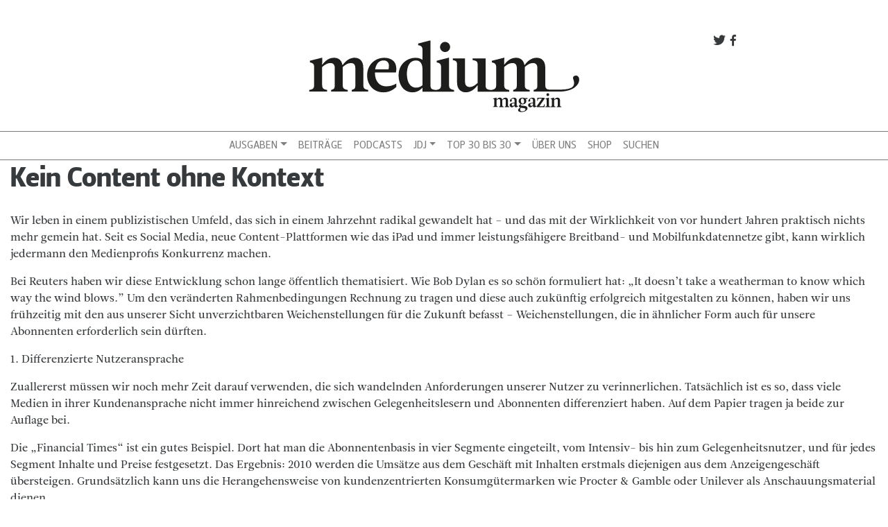

--- FILE ---
content_type: text/html; charset=UTF-8
request_url: https://www.mediummagazin.de/archiv/2010-2/ausgabe-12-2010/kein-content-ohne-kontext/
body_size: 13437
content:
<!DOCTYPE html>
<html lang="de">
<head>
<meta charset="UTF-8">
<meta name="viewport" content="width=device-width, initial-scale=1, shrink-to-fit=no">
<meta http-equiv="x-ua-compatible" content="ie=edge">
<link rel="profile" href="http://gmpg.org/xfn/11">
<link rel="pingback" href="https://www.mediummagazin.de/xmlrpc.php">

	<script type="text/javascript">
		/* Google Analytics Opt-Out by WP-Buddy | https://wp-buddy.com/products/plugins/google-analytics-opt-out */
						var gaoop_property = 'UA-4852047-10';
		var gaoop_disable_strs = ['ga-disable-' + gaoop_property];
				for (var index = 0; index < disableStrs.length; index++) {
			if (document.cookie.indexOf(disableStrs[index] + '=true') > -1) {
				window[disableStrs[index]] = true; // for Monster Insights
			}
		}

		function gaoop_analytics_optout() {
			for (var index = 0; index < disableStrs.length; index++) {
				document.cookie = disableStrs[index] + '=true; expires=Thu, 31 Dec 2099 23:59:59 UTC; SameSite=Strict; path=/';
				window[disableStrs[index]] = true; // for Monster Insights
			}
			alert('Vielen Dank. Wir haben ein Cookie gesetzt damit Google Analytics bei Deinem nächsten Besuch keine Daten mehr sammeln kann.');		}
			</script>
	<meta name='robots' content='index, follow, max-image-preview:large, max-snippet:-1, max-video-preview:-1' />

<!-- Google Tag Manager for WordPress by gtm4wp.com -->
<script data-cfasync="false" data-pagespeed-no-defer>
	var gtm4wp_datalayer_name = "dataLayer";
	var dataLayer = dataLayer || [];
</script>
<!-- End Google Tag Manager for WordPress by gtm4wp.com -->
	<!-- This site is optimized with the Yoast SEO plugin v21.5 - https://yoast.com/wordpress/plugins/seo/ -->
	<title>Kein Content ohne Kontext - medium magazin</title>
	<link rel="canonical" href="https://www.mediummagazin.de/archiv/2010-2/ausgabe-12-2010/kein-content-ohne-kontext/" />
	<meta property="og:locale" content="de_DE" />
	<meta property="og:type" content="article" />
	<meta property="og:title" content="Kein Content ohne Kontext - medium magazin" />
	<meta property="og:description" content="Was können Nachrichtenagenturen tun, um relevant zu bleiben? Drei Kernforderungen von Reuters-Chef Chris Ahearn." />
	<meta property="og:url" content="https://www.mediummagazin.de/archiv/2010-2/ausgabe-12-2010/kein-content-ohne-kontext/" />
	<meta property="og:site_name" content="medium magazin" />
	<meta property="article:publisher" content="https://www.facebook.com/mediummagazin/" />
	<meta property="og:image" content="https://www.mediummagazin.de/wp-content/uploads/mm_avatar_quadratisch_202201.jpg" />
	<meta property="og:image:width" content="960" />
	<meta property="og:image:height" content="960" />
	<meta property="og:image:type" content="image/jpeg" />
	<meta name="twitter:card" content="summary_large_image" />
	<meta name="twitter:site" content="@mediummagazin" />
	<meta name="twitter:label1" content="Geschätzte Lesezeit" />
	<meta name="twitter:data1" content="4 Minuten" />
	<script type="application/ld+json" class="yoast-schema-graph">{"@context":"https://schema.org","@graph":[{"@type":"WebPage","@id":"https://www.mediummagazin.de/archiv/2010-2/ausgabe-12-2010/kein-content-ohne-kontext/","url":"https://www.mediummagazin.de/archiv/2010-2/ausgabe-12-2010/kein-content-ohne-kontext/","name":"Kein Content ohne Kontext - medium magazin","isPartOf":{"@id":"https://www.mediummagazin.de/#website"},"datePublished":"2010-12-03T00:00:00+00:00","dateModified":"2010-12-03T00:00:00+00:00","breadcrumb":{"@id":"https://www.mediummagazin.de/archiv/2010-2/ausgabe-12-2010/kein-content-ohne-kontext/#breadcrumb"},"inLanguage":"de","potentialAction":[{"@type":"ReadAction","target":["https://www.mediummagazin.de/archiv/2010-2/ausgabe-12-2010/kein-content-ohne-kontext/"]}]},{"@type":"BreadcrumbList","@id":"https://www.mediummagazin.de/archiv/2010-2/ausgabe-12-2010/kein-content-ohne-kontext/#breadcrumb","itemListElement":[{"@type":"ListItem","position":1,"name":"Startseite","item":"https://www.mediummagazin.de/"},{"@type":"ListItem","position":2,"name":"Archiv","item":"https://www.mediummagazin.de/archiv/"},{"@type":"ListItem","position":3,"name":"2010","item":"https://www.mediummagazin.de/archiv/2010-2/"},{"@type":"ListItem","position":4,"name":"Ausgabe 12/2010","item":"https://www.mediummagazin.de/archiv/2010-2/ausgabe-12-2010/"},{"@type":"ListItem","position":5,"name":"Kein Content ohne Kontext"}]},{"@type":"WebSite","@id":"https://www.mediummagazin.de/#website","url":"https://www.mediummagazin.de/","name":"medium magazin","description":"für journalistinnen und journalisten","potentialAction":[{"@type":"SearchAction","target":{"@type":"EntryPoint","urlTemplate":"https://www.mediummagazin.de/?s={search_term_string}"},"query-input":"required name=search_term_string"}],"inLanguage":"de"}]}</script>
	<!-- / Yoast SEO plugin. -->


<link rel="alternate" type="application/rss+xml" title="medium magazin &raquo; Feed" href="https://www.mediummagazin.de/feed/" />
<script type="text/javascript">
window._wpemojiSettings = {"baseUrl":"https:\/\/s.w.org\/images\/core\/emoji\/14.0.0\/72x72\/","ext":".png","svgUrl":"https:\/\/s.w.org\/images\/core\/emoji\/14.0.0\/svg\/","svgExt":".svg","source":{"concatemoji":"https:\/\/www.mediummagazin.de\/wp-includes\/js\/wp-emoji-release.min.js?ver=6.2.8"}};
/*! This file is auto-generated */
!function(e,a,t){var n,r,o,i=a.createElement("canvas"),p=i.getContext&&i.getContext("2d");function s(e,t){p.clearRect(0,0,i.width,i.height),p.fillText(e,0,0);e=i.toDataURL();return p.clearRect(0,0,i.width,i.height),p.fillText(t,0,0),e===i.toDataURL()}function c(e){var t=a.createElement("script");t.src=e,t.defer=t.type="text/javascript",a.getElementsByTagName("head")[0].appendChild(t)}for(o=Array("flag","emoji"),t.supports={everything:!0,everythingExceptFlag:!0},r=0;r<o.length;r++)t.supports[o[r]]=function(e){if(p&&p.fillText)switch(p.textBaseline="top",p.font="600 32px Arial",e){case"flag":return s("\ud83c\udff3\ufe0f\u200d\u26a7\ufe0f","\ud83c\udff3\ufe0f\u200b\u26a7\ufe0f")?!1:!s("\ud83c\uddfa\ud83c\uddf3","\ud83c\uddfa\u200b\ud83c\uddf3")&&!s("\ud83c\udff4\udb40\udc67\udb40\udc62\udb40\udc65\udb40\udc6e\udb40\udc67\udb40\udc7f","\ud83c\udff4\u200b\udb40\udc67\u200b\udb40\udc62\u200b\udb40\udc65\u200b\udb40\udc6e\u200b\udb40\udc67\u200b\udb40\udc7f");case"emoji":return!s("\ud83e\udef1\ud83c\udffb\u200d\ud83e\udef2\ud83c\udfff","\ud83e\udef1\ud83c\udffb\u200b\ud83e\udef2\ud83c\udfff")}return!1}(o[r]),t.supports.everything=t.supports.everything&&t.supports[o[r]],"flag"!==o[r]&&(t.supports.everythingExceptFlag=t.supports.everythingExceptFlag&&t.supports[o[r]]);t.supports.everythingExceptFlag=t.supports.everythingExceptFlag&&!t.supports.flag,t.DOMReady=!1,t.readyCallback=function(){t.DOMReady=!0},t.supports.everything||(n=function(){t.readyCallback()},a.addEventListener?(a.addEventListener("DOMContentLoaded",n,!1),e.addEventListener("load",n,!1)):(e.attachEvent("onload",n),a.attachEvent("onreadystatechange",function(){"complete"===a.readyState&&t.readyCallback()})),(e=t.source||{}).concatemoji?c(e.concatemoji):e.wpemoji&&e.twemoji&&(c(e.twemoji),c(e.wpemoji)))}(window,document,window._wpemojiSettings);
</script>
<style type="text/css">
img.wp-smiley,
img.emoji {
	display: inline !important;
	border: none !important;
	box-shadow: none !important;
	height: 1em !important;
	width: 1em !important;
	margin: 0 0.07em !important;
	vertical-align: -0.1em !important;
	background: none !important;
	padding: 0 !important;
}
</style>
	<link rel='stylesheet' id='wp-block-library-css' href='https://www.mediummagazin.de/wp-includes/css/dist/block-library/style.min.css?ver=6.2.8' type='text/css' media='all' />
<link rel='stylesheet' id='wp-components-css' href='https://www.mediummagazin.de/wp-includes/css/dist/components/style.min.css?ver=6.2.8' type='text/css' media='all' />
<link rel='stylesheet' id='wp-block-editor-css' href='https://www.mediummagazin.de/wp-includes/css/dist/block-editor/style.min.css?ver=6.2.8' type='text/css' media='all' />
<link rel='stylesheet' id='wp-nux-css' href='https://www.mediummagazin.de/wp-includes/css/dist/nux/style.min.css?ver=6.2.8' type='text/css' media='all' />
<link rel='stylesheet' id='wp-reusable-blocks-css' href='https://www.mediummagazin.de/wp-includes/css/dist/reusable-blocks/style.min.css?ver=6.2.8' type='text/css' media='all' />
<link rel='stylesheet' id='wp-editor-css' href='https://www.mediummagazin.de/wp-includes/css/dist/editor/style.min.css?ver=6.2.8' type='text/css' media='all' />
<link rel='stylesheet' id='mm_blocks-style-css-css' href='https://www.mediummagazin.de/wp-content/plugins/mm-blocks/dist/blocks.style.build.css?ver=6.2.8' type='text/css' media='all' />
<link rel='stylesheet' id='classic-theme-styles-css' href='https://www.mediummagazin.de/wp-includes/css/classic-themes.min.css?ver=6.2.8' type='text/css' media='all' />
<style id='global-styles-inline-css' type='text/css'>
body{--wp--preset--color--black: #000000;--wp--preset--color--cyan-bluish-gray: #abb8c3;--wp--preset--color--white: #ffffff;--wp--preset--color--pale-pink: #f78da7;--wp--preset--color--vivid-red: #cf2e2e;--wp--preset--color--luminous-vivid-orange: #ff6900;--wp--preset--color--luminous-vivid-amber: #fcb900;--wp--preset--color--light-green-cyan: #7bdcb5;--wp--preset--color--vivid-green-cyan: #00d084;--wp--preset--color--pale-cyan-blue: #8ed1fc;--wp--preset--color--vivid-cyan-blue: #0693e3;--wp--preset--color--vivid-purple: #9b51e0;--wp--preset--gradient--vivid-cyan-blue-to-vivid-purple: linear-gradient(135deg,rgba(6,147,227,1) 0%,rgb(155,81,224) 100%);--wp--preset--gradient--light-green-cyan-to-vivid-green-cyan: linear-gradient(135deg,rgb(122,220,180) 0%,rgb(0,208,130) 100%);--wp--preset--gradient--luminous-vivid-amber-to-luminous-vivid-orange: linear-gradient(135deg,rgba(252,185,0,1) 0%,rgba(255,105,0,1) 100%);--wp--preset--gradient--luminous-vivid-orange-to-vivid-red: linear-gradient(135deg,rgba(255,105,0,1) 0%,rgb(207,46,46) 100%);--wp--preset--gradient--very-light-gray-to-cyan-bluish-gray: linear-gradient(135deg,rgb(238,238,238) 0%,rgb(169,184,195) 100%);--wp--preset--gradient--cool-to-warm-spectrum: linear-gradient(135deg,rgb(74,234,220) 0%,rgb(151,120,209) 20%,rgb(207,42,186) 40%,rgb(238,44,130) 60%,rgb(251,105,98) 80%,rgb(254,248,76) 100%);--wp--preset--gradient--blush-light-purple: linear-gradient(135deg,rgb(255,206,236) 0%,rgb(152,150,240) 100%);--wp--preset--gradient--blush-bordeaux: linear-gradient(135deg,rgb(254,205,165) 0%,rgb(254,45,45) 50%,rgb(107,0,62) 100%);--wp--preset--gradient--luminous-dusk: linear-gradient(135deg,rgb(255,203,112) 0%,rgb(199,81,192) 50%,rgb(65,88,208) 100%);--wp--preset--gradient--pale-ocean: linear-gradient(135deg,rgb(255,245,203) 0%,rgb(182,227,212) 50%,rgb(51,167,181) 100%);--wp--preset--gradient--electric-grass: linear-gradient(135deg,rgb(202,248,128) 0%,rgb(113,206,126) 100%);--wp--preset--gradient--midnight: linear-gradient(135deg,rgb(2,3,129) 0%,rgb(40,116,252) 100%);--wp--preset--duotone--dark-grayscale: url('#wp-duotone-dark-grayscale');--wp--preset--duotone--grayscale: url('#wp-duotone-grayscale');--wp--preset--duotone--purple-yellow: url('#wp-duotone-purple-yellow');--wp--preset--duotone--blue-red: url('#wp-duotone-blue-red');--wp--preset--duotone--midnight: url('#wp-duotone-midnight');--wp--preset--duotone--magenta-yellow: url('#wp-duotone-magenta-yellow');--wp--preset--duotone--purple-green: url('#wp-duotone-purple-green');--wp--preset--duotone--blue-orange: url('#wp-duotone-blue-orange');--wp--preset--font-size--small: 13px;--wp--preset--font-size--medium: 20px;--wp--preset--font-size--large: 36px;--wp--preset--font-size--x-large: 42px;--wp--preset--spacing--20: 0.44rem;--wp--preset--spacing--30: 0.67rem;--wp--preset--spacing--40: 1rem;--wp--preset--spacing--50: 1.5rem;--wp--preset--spacing--60: 2.25rem;--wp--preset--spacing--70: 3.38rem;--wp--preset--spacing--80: 5.06rem;--wp--preset--shadow--natural: 6px 6px 9px rgba(0, 0, 0, 0.2);--wp--preset--shadow--deep: 12px 12px 50px rgba(0, 0, 0, 0.4);--wp--preset--shadow--sharp: 6px 6px 0px rgba(0, 0, 0, 0.2);--wp--preset--shadow--outlined: 6px 6px 0px -3px rgba(255, 255, 255, 1), 6px 6px rgba(0, 0, 0, 1);--wp--preset--shadow--crisp: 6px 6px 0px rgba(0, 0, 0, 1);}:where(.is-layout-flex){gap: 0.5em;}body .is-layout-flow > .alignleft{float: left;margin-inline-start: 0;margin-inline-end: 2em;}body .is-layout-flow > .alignright{float: right;margin-inline-start: 2em;margin-inline-end: 0;}body .is-layout-flow > .aligncenter{margin-left: auto !important;margin-right: auto !important;}body .is-layout-constrained > .alignleft{float: left;margin-inline-start: 0;margin-inline-end: 2em;}body .is-layout-constrained > .alignright{float: right;margin-inline-start: 2em;margin-inline-end: 0;}body .is-layout-constrained > .aligncenter{margin-left: auto !important;margin-right: auto !important;}body .is-layout-constrained > :where(:not(.alignleft):not(.alignright):not(.alignfull)){max-width: var(--wp--style--global--content-size);margin-left: auto !important;margin-right: auto !important;}body .is-layout-constrained > .alignwide{max-width: var(--wp--style--global--wide-size);}body .is-layout-flex{display: flex;}body .is-layout-flex{flex-wrap: wrap;align-items: center;}body .is-layout-flex > *{margin: 0;}:where(.wp-block-columns.is-layout-flex){gap: 2em;}.has-black-color{color: var(--wp--preset--color--black) !important;}.has-cyan-bluish-gray-color{color: var(--wp--preset--color--cyan-bluish-gray) !important;}.has-white-color{color: var(--wp--preset--color--white) !important;}.has-pale-pink-color{color: var(--wp--preset--color--pale-pink) !important;}.has-vivid-red-color{color: var(--wp--preset--color--vivid-red) !important;}.has-luminous-vivid-orange-color{color: var(--wp--preset--color--luminous-vivid-orange) !important;}.has-luminous-vivid-amber-color{color: var(--wp--preset--color--luminous-vivid-amber) !important;}.has-light-green-cyan-color{color: var(--wp--preset--color--light-green-cyan) !important;}.has-vivid-green-cyan-color{color: var(--wp--preset--color--vivid-green-cyan) !important;}.has-pale-cyan-blue-color{color: var(--wp--preset--color--pale-cyan-blue) !important;}.has-vivid-cyan-blue-color{color: var(--wp--preset--color--vivid-cyan-blue) !important;}.has-vivid-purple-color{color: var(--wp--preset--color--vivid-purple) !important;}.has-black-background-color{background-color: var(--wp--preset--color--black) !important;}.has-cyan-bluish-gray-background-color{background-color: var(--wp--preset--color--cyan-bluish-gray) !important;}.has-white-background-color{background-color: var(--wp--preset--color--white) !important;}.has-pale-pink-background-color{background-color: var(--wp--preset--color--pale-pink) !important;}.has-vivid-red-background-color{background-color: var(--wp--preset--color--vivid-red) !important;}.has-luminous-vivid-orange-background-color{background-color: var(--wp--preset--color--luminous-vivid-orange) !important;}.has-luminous-vivid-amber-background-color{background-color: var(--wp--preset--color--luminous-vivid-amber) !important;}.has-light-green-cyan-background-color{background-color: var(--wp--preset--color--light-green-cyan) !important;}.has-vivid-green-cyan-background-color{background-color: var(--wp--preset--color--vivid-green-cyan) !important;}.has-pale-cyan-blue-background-color{background-color: var(--wp--preset--color--pale-cyan-blue) !important;}.has-vivid-cyan-blue-background-color{background-color: var(--wp--preset--color--vivid-cyan-blue) !important;}.has-vivid-purple-background-color{background-color: var(--wp--preset--color--vivid-purple) !important;}.has-black-border-color{border-color: var(--wp--preset--color--black) !important;}.has-cyan-bluish-gray-border-color{border-color: var(--wp--preset--color--cyan-bluish-gray) !important;}.has-white-border-color{border-color: var(--wp--preset--color--white) !important;}.has-pale-pink-border-color{border-color: var(--wp--preset--color--pale-pink) !important;}.has-vivid-red-border-color{border-color: var(--wp--preset--color--vivid-red) !important;}.has-luminous-vivid-orange-border-color{border-color: var(--wp--preset--color--luminous-vivid-orange) !important;}.has-luminous-vivid-amber-border-color{border-color: var(--wp--preset--color--luminous-vivid-amber) !important;}.has-light-green-cyan-border-color{border-color: var(--wp--preset--color--light-green-cyan) !important;}.has-vivid-green-cyan-border-color{border-color: var(--wp--preset--color--vivid-green-cyan) !important;}.has-pale-cyan-blue-border-color{border-color: var(--wp--preset--color--pale-cyan-blue) !important;}.has-vivid-cyan-blue-border-color{border-color: var(--wp--preset--color--vivid-cyan-blue) !important;}.has-vivid-purple-border-color{border-color: var(--wp--preset--color--vivid-purple) !important;}.has-vivid-cyan-blue-to-vivid-purple-gradient-background{background: var(--wp--preset--gradient--vivid-cyan-blue-to-vivid-purple) !important;}.has-light-green-cyan-to-vivid-green-cyan-gradient-background{background: var(--wp--preset--gradient--light-green-cyan-to-vivid-green-cyan) !important;}.has-luminous-vivid-amber-to-luminous-vivid-orange-gradient-background{background: var(--wp--preset--gradient--luminous-vivid-amber-to-luminous-vivid-orange) !important;}.has-luminous-vivid-orange-to-vivid-red-gradient-background{background: var(--wp--preset--gradient--luminous-vivid-orange-to-vivid-red) !important;}.has-very-light-gray-to-cyan-bluish-gray-gradient-background{background: var(--wp--preset--gradient--very-light-gray-to-cyan-bluish-gray) !important;}.has-cool-to-warm-spectrum-gradient-background{background: var(--wp--preset--gradient--cool-to-warm-spectrum) !important;}.has-blush-light-purple-gradient-background{background: var(--wp--preset--gradient--blush-light-purple) !important;}.has-blush-bordeaux-gradient-background{background: var(--wp--preset--gradient--blush-bordeaux) !important;}.has-luminous-dusk-gradient-background{background: var(--wp--preset--gradient--luminous-dusk) !important;}.has-pale-ocean-gradient-background{background: var(--wp--preset--gradient--pale-ocean) !important;}.has-electric-grass-gradient-background{background: var(--wp--preset--gradient--electric-grass) !important;}.has-midnight-gradient-background{background: var(--wp--preset--gradient--midnight) !important;}.has-small-font-size{font-size: var(--wp--preset--font-size--small) !important;}.has-medium-font-size{font-size: var(--wp--preset--font-size--medium) !important;}.has-large-font-size{font-size: var(--wp--preset--font-size--large) !important;}.has-x-large-font-size{font-size: var(--wp--preset--font-size--x-large) !important;}
.wp-block-navigation a:where(:not(.wp-element-button)){color: inherit;}
:where(.wp-block-columns.is-layout-flex){gap: 2em;}
.wp-block-pullquote{font-size: 1.5em;line-height: 1.6;}
</style>
<link rel='stylesheet' id='owl-carousel-css' href='https://www.mediummagazin.de/wp-content/plugins/mmbeta-owl-carousel/owl.carousel.css?ver=6.2.8' type='text/css' media='all' />
<link rel='stylesheet' id='owl-carousel-theme-css' href='https://www.mediummagazin.de/wp-content/plugins/mmbeta-owl-carousel/owl.theme.css?ver=6.2.8' type='text/css' media='all' />
<link rel='stylesheet' id='projects-styles-css' href='https://www.mediummagazin.de/wp-content/plugins/projects-by-woothemes/assets/css/woo-projects.css?ver=1.5.0' type='text/css' media='all' />
<link rel='stylesheet' id='projects-handheld-css' href='https://www.mediummagazin.de/wp-content/plugins/projects-by-woothemes/assets/css/woo-projects-handheld.css?ver=1.5.0' type='text/css' media='all' />
<link rel='stylesheet' id='wc-gallery-style-css' href='https://www.mediummagazin.de/wp-content/plugins/wc-gallery/includes/css/style.css?ver=1.67' type='text/css' media='all' />
<link rel='stylesheet' id='wc-gallery-popup-style-css' href='https://www.mediummagazin.de/wp-content/plugins/wc-gallery/includes/css/magnific-popup.css?ver=1.1.0' type='text/css' media='all' />
<link rel='stylesheet' id='wc-gallery-flexslider-style-css' href='https://www.mediummagazin.de/wp-content/plugins/wc-gallery/includes/vendors/flexslider/flexslider.css?ver=2.6.1' type='text/css' media='all' />
<link rel='stylesheet' id='wc-gallery-owlcarousel-style-css' href='https://www.mediummagazin.de/wp-content/plugins/wc-gallery/includes/vendors/owlcarousel/assets/owl.carousel.css?ver=2.1.4' type='text/css' media='all' />
<link rel='stylesheet' id='wc-gallery-owlcarousel-theme-style-css' href='https://www.mediummagazin.de/wp-content/plugins/wc-gallery/includes/vendors/owlcarousel/assets/owl.theme.default.css?ver=2.1.4' type='text/css' media='all' />
<link rel='stylesheet' id='bootstrap-css' href='https://www.mediummagazin.de/wp-content/themes/mmbeta/css/bootstrap.css?ver=6.2.8' type='text/css' media='all' />
<link rel='stylesheet' id='dashicons-css' href='https://www.mediummagazin.de/wp-includes/css/dashicons.min.css?ver=6.2.8' type='text/css' media='all' />
<link rel='stylesheet' id='mmbeta-leitura-sans-css' href='https://www.mediummagazin.de/wp-content/themes/mmbeta/css/Leitura.css?ver=6.2.8' type='text/css' media='all' />
<link rel='stylesheet' id='mmbeta-custom-css' href='https://www.mediummagazin.de/wp-content/themes/mmbeta/css/mmbeta-custom.css?ver=6.2.8' type='text/css' media='all' />
<script type='text/javascript' src='https://www.mediummagazin.de/wp-includes/js/jquery/jquery.min.js?ver=3.6.4' id='jquery-core-js'></script>
<script type='text/javascript' src='https://www.mediummagazin.de/wp-includes/js/jquery/jquery-migrate.min.js?ver=3.4.0' id='jquery-migrate-js'></script>
<link rel="https://api.w.org/" href="https://www.mediummagazin.de/wp-json/" /><link rel="alternate" type="application/json" href="https://www.mediummagazin.de/wp-json/wp/v2/pages/8747" /><link rel="EditURI" type="application/rsd+xml" title="RSD" href="https://www.mediummagazin.de/xmlrpc.php?rsd" />
<link rel="wlwmanifest" type="application/wlwmanifest+xml" href="https://www.mediummagazin.de/wp-includes/wlwmanifest.xml" />
<meta name="generator" content="WordPress 6.2.8" />
<link rel='shortlink' href='https://www.mediummagazin.de/?p=8747' />
<link rel="alternate" type="application/json+oembed" href="https://www.mediummagazin.de/wp-json/oembed/1.0/embed?url=https%3A%2F%2Fwww.mediummagazin.de%2Farchiv%2F2010-2%2Fausgabe-12-2010%2Fkein-content-ohne-kontext%2F" />
<link rel="alternate" type="text/xml+oembed" href="https://www.mediummagazin.de/wp-json/oembed/1.0/embed?url=https%3A%2F%2Fwww.mediummagazin.de%2Farchiv%2F2010-2%2Fausgabe-12-2010%2Fkein-content-ohne-kontext%2F&#038;format=xml" />
<style type="text/css">/** Google Analytics Opt Out Custom CSS **/.gaoop {color: #ffffff; line-height: 2; position: fixed; bottom: 0; left: 0; width: 100%; -webkit-box-shadow: 0 4px 15px rgba(0, 0, 0, 0.4); -moz-box-shadow: 0 4px 15px rgba(0, 0, 0, 0.4); box-shadow: 0 4px 15px rgba(0, 0, 0, 0.4); background-color: #0E90D2; padding: 1rem; margin: 0; display: flex; align-items: center; justify-content: space-between; } .gaoop-hidden {display: none; } .gaoop-checkbox:checked + .gaoop {width: auto; right: 0; left: auto; opacity: 0.5; ms-filter: "progid:DXImageTransform.Microsoft.Alpha(Opacity=50)"; filter: alpha(opacity=50); -moz-opacity: 0.5; -khtml-opacity: 0.5; } .gaoop-checkbox:checked + .gaoop .gaoop-close-icon {display: none; } .gaoop-checkbox:checked + .gaoop .gaoop-opt-out-content {display: none; } input.gaoop-checkbox {display: none; } .gaoop a {color: #67C2F0; text-decoration: none; } .gaoop a:hover {color: #ffffff; text-decoration: underline; } .gaoop-info-icon {margin: 0; padding: 0; cursor: pointer; } .gaoop svg {position: relative; margin: 0; padding: 0; width: auto; height: 25px; } .gaoop-close-icon {cursor: pointer; position: relative; opacity: 0.5; ms-filter: "progid:DXImageTransform.Microsoft.Alpha(Opacity=50)"; filter: alpha(opacity=50); -moz-opacity: 0.5; -khtml-opacity: 0.5; margin: 0; padding: 0; text-align: center; vertical-align: top; display: inline-block; } .gaoop-close-icon:hover {z-index: 1; opacity: 1; ms-filter: "progid:DXImageTransform.Microsoft.Alpha(Opacity=100)"; filter: alpha(opacity=100); -moz-opacity: 1; -khtml-opacity: 1; } .gaoop_closed .gaoop-opt-out-link, .gaoop_closed .gaoop-close-icon {display: none; } .gaoop_closed:hover {opacity: 1; ms-filter: "progid:DXImageTransform.Microsoft.Alpha(Opacity=100)"; filter: alpha(opacity=100); -moz-opacity: 1; -khtml-opacity: 1; } .gaoop_closed .gaoop-opt-out-content {display: none; } .gaoop_closed .gaoop-info-icon {width: 100%; } .gaoop-opt-out-content {display: inline-block; vertical-align: top; } </style>
<!-- Google Tag Manager for WordPress by gtm4wp.com -->
<!-- GTM Container placement set to footer -->
<script data-cfasync="false" data-pagespeed-no-defer type="text/javascript">
	var dataLayer_content = {"pagePostType":"page","pagePostType2":"single-page","pageCategory":["medien"],"pagePostAuthor":"Redaktion"};
	dataLayer.push( dataLayer_content );
</script>
<script data-cfasync="false">
(function(w,d,s,l,i){w[l]=w[l]||[];w[l].push({'gtm.start':
new Date().getTime(),event:'gtm.js'});var f=d.getElementsByTagName(s)[0],
j=d.createElement(s),dl=l!='dataLayer'?'&l='+l:'';j.async=true;j.src=
'//www.googletagmanager.com/gtm.'+'js?id='+i+dl;f.parentNode.insertBefore(j,f);
})(window,document,'script','dataLayer','GTM-TLR9J4B');
</script>
<!-- End Google Tag Manager -->
<!-- End Google Tag Manager for WordPress by gtm4wp.com --><link rel="icon" href="https://www.mediummagazin.de/wp-content/uploads/logo_mm-2021-48x48.jpg" sizes="32x32" />
<link rel="icon" href="https://www.mediummagazin.de/wp-content/uploads/logo_mm-2021-220x220.jpg" sizes="192x192" />
<link rel="apple-touch-icon" href="https://www.mediummagazin.de/wp-content/uploads/logo_mm-2021-180x180.jpg" />
<meta name="msapplication-TileImage" content="https://www.mediummagazin.de/wp-content/uploads/logo_mm-2021-290x290.jpg" />
</head>

<body class="page-template page-template-artikel_seite page-template-artikel_seite-php page page-id-8747 page-parent page-child parent-pageid-8718" >



<div id="fb-root"></div>
<script>(function(d, s, id) {
  var js, fjs = d.getElementsByTagName(s)[0];
  if (d.getElementById(id)) return;
  js = d.createElement(s); js.id = id;
  js.src = "//connect.facebook.net/de_DE/sdk.js#xfbml=1&version=v2.8&appId=312152239170808";
  fjs.parentNode.insertBefore(js, fjs);
}(document, 'script', 'facebook-jssdk'));</script><div id="page" class="container-fluid">
	<header role="banner">
	<div class="row d-none d-lg-block">
      <div class="col-lg-8 offset-lg-2 col-12 mt-5 social-links">
        <a target="_blank" href="http://facebook.com/mediummagazin">
          <span class="dashicons dashicons-facebook-alt social-link"></span>
        </a>
        <a target="_blank" href="http://twitter.com/mediummagazin">
          <span class="dashicons dashicons-twitter social-link"></span>
        </a>
      </div>
      <div class="col-12 col-md-6 offset-md-3 col-lg-4 offset-lg-4 m-b">
          <a href="https://www.mediummagazin.de/">
            
<div class="logo__container">
	<?xml version="1.0" encoding="utf-8"?>
<svg version="1.1" id="Ebene_1" xmlns="http://www.w3.org/2000/svg" xmlns:xlink="http://www.w3.org/1999/xlink" x="0px" y="0px"
	 viewBox="0 0 792 248" style="enable-background:new 0 0 792 248;" xml:space="preserve">
<style type="text/css">
	.st0{fill:#1D1D1B;}
</style>
<g>
	<path class="st0" d="M104,146.1c0,10.5,2.9,13.4,14.4,15.3v4.8H70.5v-4.7c9.6-2.9,10.5-4.8,10.5-15.3V98.3
		c0-9.6-4.2-14.4-12.1-14.4s-14.7,2.9-24.2,11.5v50.7c0,10.5,2.9,13.4,14.4,15.3v4.8H7.3v-4.7c11.5-1.9,14.4-4.8,14.4-15.3V96.4
		c0-9.6-2.9-12.4-12.4-14.4v-4.8l34.4-8.6h1.5l-0.6,20.1H45c9.2-12.4,20.1-20.1,34.1-20.1c11.1,0,21.6,5.7,24.1,21.1h0.6
		c9-12.8,20.7-21.1,34.6-21.1c12.8,0,24.9,7.7,24.9,28.7v48.8c0,10.5,2.9,13.4,14.4,15.3v4.8h-47.8v-4.7c9.6-2.9,10.5-4.8,10.5-15.3
		V98.3c0-9.6-4.2-14.4-12.1-14.4s-14.7,2.9-24.3,11.5L104,146.1L104,146.1z"/>
	<path class="st0" d="M197.5,102.1H236c4.8-18.6-3.8-25.8-13.8-25.8C208.4,76.3,200,86.1,197.5,102.1 M174.4,119.4
		c0-32.5,24.9-50.7,48.8-50.7c20.1,0,40,10.1,34.3,42.1H197c-0.8,26.2,13.6,40.2,32,40.2c11.1,0,20.7-2.7,29.7-8v9.6
		c-4.8,4.2-16.3,15.7-37.3,15.7C191.2,168.2,174.4,145.2,174.4,119.4"/>
	<path class="st0" d="M334.1,147.7c-4.8,4.2-11.5,7.1-18.8,7.1c-13.8,0-25.3-11.5-26.2-36.4c-1-25.8,8.6-42.1,25.8-42.1
		c7.7,0,19.1,3.8,19.1,25.8v45.6H334.1z M410.5,146.1V68.6h-1.7l-33.7,8.6V82c9.6,1.9,12.4,4.8,12.4,14.4v49.8
		c0,10.5-2.9,13.4-14.3,15.3c-13.5-1.2-16.2-3.6-16.2-14.6v-128h-1.9l-33.5,8.6v4.8c9.6,1.9,12.4,4.8,12.4,14.4v27.7
		c-5.4-3.8-13-5.7-20.1-5.7c-24.9,0-48.8,19.1-48.8,49.8c0,28.7,15.3,49.8,40.2,49.8c11.5,0,21.4-5.2,28.3-13.4h0.4v11.5h1.9h37.3
		h0.1h51.6v-4.9C413.4,159.5,410.5,156.7,410.5,146.1"/>
	<path class="st0" d="M399.1,52c8,0,14.5-6.5,14.5-14.5s-6.5-14.7-14.5-14.7s-14.5,6.7-14.5,14.7C384.5,45.5,391,52,399.1,52"/>
	<path class="st0" d="M768.4,129.5c10.1,26-8.8,31-42.3,31h-23.7c-11.7,0-14.4-3.8-14.4-14.4V97.3c0-21.1-12.1-28.7-24.9-28.7
		c-14,0-25.6,8.2-34.6,21.1h-0.6c-2.5-15.3-13-21.1-24.1-21.1c-14,0-24.9,7.7-34.1,20.1h-0.4l0.6-20.1h-1.5L534,77.2V82
		c9.6,1.9,12.4,4.8,12.4,14.4v49.8c0,10.5-2.9,13.4-14.3,15.3c-12.9-0.9-16.2-3.6-16.2-14.6V70.5h-37.3v4.8
		C491,77.2,493,80.1,493,89.7v51.7c-10.1,8.6-15.7,11.5-23.5,11.5c-8.2,0-12.8-5.7-12.8-14.4v-68h-35.4v4.8
		c10.5,1.9,12.4,4.8,12.4,14.4v49.8c0,21.1,12.1,28.7,24.9,28.7c14,0,24.9-8,34.1-20.1h0.4v18.2h1.9h37.2h0.1h51.6v-4.8
		c-11.5-1.9-14.4-4.8-14.4-15.3V95.4c9.6-8.6,16.5-11.5,24.3-11.5s12.1,4.8,12.1,14.4v47.8c0,10.5-1,12.4-10.5,15.3v4.8h47.8v-4.7
		c-11.5-1.9-14.4-4.8-14.4-15.3V95.4c9.6-8.6,16.5-11.5,24.3-11.5s12.1,4.8,12.1,14.4v47.8c0,10.5-1,12.4-10.5,15.3v4.8h72.5
		c42.5,0,58.6-20.1,58.6-34.4C785.6,113.8,764.1,119.2,768.4,129.5"/>
	<path class="st0" d="M703.1,210.8h14.4v-1.3c-3.2-0.5-4-1.3-4-4.3v-14.1c2.7-2.2,4.5-3.2,7-3.2c2.2,0,3.6,1.3,3.6,4v13.3
		c0,2.9-0.3,3.5-2.9,4.3v1.3h13.3v-1.3c-3.2-0.5-4-1.3-4-4.3v-13.6c0-5.9-3.4-8-6.9-8c-3.9,0-7.5,2.3-10,5.6h-0.1l0.2-5.6h-0.5
		l-9.6,2.4v1.3c2.7,0.5,3.5,1.3,3.5,4v13.8c0,2.9-0.8,3.7-4,4.3V210.8z M691.3,175c0,2.2,1.8,4,4,4s4-1.8,4-4s-1.8-4.1-4-4.1
		C693.2,170.9,691.3,172.8,691.3,175 M698.6,183.7h-0.5l-9.4,2.4v1.3c2.7,0.5,3.5,1.3,3.5,4v13.8c0,2.9-0.8,3.7-4,4.3v1.3h14.4v-1.3
		c-3.2-0.5-4-1.3-4-4.3V183.7z M670.7,208.7l15.1-21.6v-2.9H665l-0.3,8.3h1.6c0.5-4.3,1.6-6.1,4.5-6.1h7.7L663.6,208v2.9H686
		l0.5-8.3h-1.6c-0.5,4.3-1.9,6.1-4.8,6.1H670.7z M652.3,205.4c-1.8,1.3-2.9,1.9-4.7,1.9c-1.4,0-2.6-1-2.8-2.7
		c-0.3-1.9,0.5-3.4,2.4-3.8l5.2-1.2L652.3,205.4z M658.9,190.9c0.1-4.5-2.9-7.2-7.7-7.2c-8,0-13.3,7.3-11.7,10.7
		c0.9,1.8,7.3-0.6,5.1-2.7c-1.4-1.3-1.3-5.3,3.5-5.3c3.2,0,4.6,2.1,4.5,6.4l-0.1,5.1l-7.1,1.2c-4.3,0.7-6.9,2.7-6.9,6
		c0,3.6,2.7,6.4,5.9,6.4s4.9-1.4,7.9-4.3h0.1c0,2.1,0.8,4.3,4,4.3c2.4,0,4-1.1,6.9-3.2v-1.1c-2.9,0.5-4.6,0.8-4.5-3.5L658.9,190.9z
		 M631.1,187.4h5.5v-3l-7.5,0.8c-1.9-0.7-3.7-1.5-6.7-1.5c-6.4,0-11.2,4-11.2,9.7c0,4.1,2.7,7.3,6.1,8.6c-3.2,1.8-5.3,3.6-5.3,6
		c0,2.7,2.3,3.8,4,4.2c-3.7,2.2-6.4,4.4-6.4,7.6c0,3.5,3.5,5.3,10.1,5.3c7.5,0,17-4.1,17-10.7c0-3.7-2.9-6.4-8.3-6.9l-8.2-0.8
		c-2-0.2-3-0.6-3-1.7c0-1,0.9-1.8,1.7-2.6c0.8,0.3,2.4,0.5,3.5,0.5c6.4,0,10.9-3.7,10.9-9.9c0-2.5-1-4.3-2.3-5.8v0.2H631.1z
		 M617.6,193.5c-0.4-5,1.4-7.7,4.5-7.7c2.8,0,4.5,2.9,4.8,7.5c0.3,4.5-0.8,7.7-4.3,7.7C620,201,618,198.5,617.6,193.5 M625.6,213.8
		c3,0.4,5.3,1.2,5.3,3.5c0,4.1-5.6,5.9-9.3,5.9c-3.5,0-6.1-1.3-6.1-4.3c0-2.1,0.4-3.7,1.9-6.1L625.6,213.8z M599,205.4
		c-1.8,1.3-2.9,1.9-4.7,1.9c-1.4,0-2.6-1-2.8-2.7c-0.3-1.9,0.5-3.4,2.4-3.8l5.2-1.2L599,205.4z M605.7,190.9
		c0.1-4.5-2.9-7.2-7.7-7.2c-8,0-13.3,7.3-11.7,10.7c0.9,1.8,7.3-0.6,5.1-2.7c-1.4-1.3-1.3-5.3,3.5-5.3c3.2,0,4.6,2.1,4.5,6.4
		l-0.1,5.1l-7.1,1.2c-4.3,0.7-6.9,2.7-6.9,6c0,3.6,2.7,6.4,5.9,6.4s4.9-1.4,7.9-4.3h0.1c0,2.1,0.8,4.3,4,4.3c2.4,0,4-1.1,6.9-3.2
		v-1.1c-2.9,0.5-4.6,0.8-4.5-3.5L605.7,190.9z M563.9,191.1c2.7-2.4,4.6-3.2,6.8-3.2s3.4,1.3,3.4,4v13.3c0,2.9-0.3,3.5-2.9,4.3v1.3
		h13.3v-1.3c-3.2-0.5-4-1.3-4-4.3v-13.6c0-5.9-3.4-8-6.9-8c-3.9,0-7.1,2.3-9.6,5.9h-0.2c-0.7-4.3-3.6-5.9-6.7-5.9
		c-3.9,0-6.9,2.1-9.5,5.6h-0.1l0.2-5.6h-0.4l-9.6,2.4v1.3c2.7,0.5,3.5,1.3,3.5,4v13.8c0,2.9-0.8,3.7-4,4.3v1.3h14.4v-1.2
		c-3.2-0.5-4-1.3-4-4.3v-14.1c2.7-2.4,4.6-3.2,6.8-3.2s3.4,1.3,3.4,4v13.3c0,2.9-0.3,3.5-2.9,4.3v1.3h13.3v-1.3
		c-3.2-0.5-4-1.3-4-4.3v-14.1H563.9z"/>
</g>
</svg>
</div>          </a>
      </div>
  </div>


    <nav class="navbar navbar-expand-lg navbar-light bg-white mt-2 mb-1 row">
      <!-- mm logo for mobile -->
      <a class="d-lg-none navbar-brand mm_logo-mobile" href="https://www.mediummagazin.de/">
        <img src="https://www.mediummagazin.de/wp-content/themes/mmbeta/images/mm_logo_nourl_innen.svg" width="110" height="30" alt="">
      </a>
      
      <!-- button expands menu on mobile -->
      <button class="navbar-toggler" type="button" data-toggle="collapse" data-target="#navbarSupportedContent" aria-controls="navbarSupportedContent" aria-expanded="false" aria-label="Toggle navigation">
        <span class="navbar-toggler-icon"></span>
      </button>

      <!-- nav items -->
      <div class="collapse navbar-collapse" id="navbarSupportedContent">
        <div class="container d-flex flex-row justify-content-lg-center">
        <!-- menu template tag start -->
        <ul class="navbar-nav align-items-lg-center"><li class='nav-item dropdown'><a class="nav-link dropdown-toggle" href="https://www.mediummagazin.de/category/ausgaben/" id="navbar Ausgaben" role="button" data-toggle="dropdown" aria-haspopup="true" aria-expanded="false">Ausgaben</a><div class="dropdown-menu" aria-labelledby="navbar Ausgaben"><a class='dropdown-item' href='https://www.mediummagazin.de/category/ausgaben/ausgaben-mm/'>Medium Magazin</a><a class='dropdown-item' href='https://www.mediummagazin.de/category/ausgaben/ausgaben-mm-ausgaben/'>Journalistin</a><a class='dropdown-item' href='https://shop.oberauer.com/werkstatt/journalisten-werkstatt/'>Werkstätten</a></div></li><li class='nav-item'><a class='nav-link' href='https://www.mediummagazin.de/category/aktuelles/'>Beiträge</a></li><li class='nav-item'><a class='nav-link' href='https://www.mediummagazin.de/category/podcasts/'>Podcasts</a></li><li class='nav-item dropdown'><a class="nav-link dropdown-toggle" href="https://www.mediummagazin.de/category/jdjmm/" id="navbar jdj" role="button" data-toggle="dropdown" aria-haspopup="true" aria-expanded="false">jdj</a><div class="dropdown-menu" aria-labelledby="navbar jdj"><a class='dropdown-item' href='https://www.mediummagazin.de/category/jdjmm/jdj2024/'>2024</a><a class='dropdown-item' href='https://www.mediummagazin.de/category/jdjmm/jdj2023-jdjmm/'>2023</a><a class='dropdown-item' href='https://www.mediummagazin.de/category/jdjmm/jdj2022/'>2022</a><a class='dropdown-item' href='https://www.mediummagazin.de/category/jdjmm/jdj2021/'>2021</a><a class='dropdown-item' href='https://www.mediummagazin.de/category/jdjmm/jdj2020/'>2020</a><a class='dropdown-item' href='https://www.mediummagazin.de/category/jdjmm/jdj2019/'>2019</a><a class='dropdown-item' href='https://www.mediummagazin.de/category/jdjmm/jdj2018/'>2018</a><a class='dropdown-item' href='https://www.mediummagazin.de/category/jdjmm/jdj2017/'>2017</a><a class='dropdown-item' href='https://www.mediummagazin.de/category/jdjmm/jdj2016/'>2016</a><a class='dropdown-item' href='https://www.mediummagazin.de/category/jdjmm/jdj2015/'>2015</a><a class='dropdown-item' href='https://www.mediummagazin.de/category/jdjmm/jdj2014/'>2014</a><a class='dropdown-item' href='https://www.mediummagazin.de/category/jdjmm/jdj2013/'>2013</a><a class='dropdown-item' href='https://www.mediummagazin.de/category/jdjmm/jdj2012/'>2012</a><a class='dropdown-item' href='https://www.mediummagazin.de/category/jdjmm/jdj2011/'>2011</a><a class='dropdown-item' href='https://www.mediummagazin.de/category/jdjmm/jdj2010-jdj/'>2010</a><a class='dropdown-item' href='https://www.mediummagazin.de/jdj-wahlprozedere/%20'>Das Wahlprozedere</a><a class='dropdown-item' href='https://www.mediummagazin.de/jdj-das-ist-die-jury/'>Die Jury</a></div></li><li class='nav-item dropdown'><a class="nav-link dropdown-toggle" href="https://www.mediummagazin.de/category/top-30-bis-30/" id="navbar Top 30 bis 30" role="button" data-toggle="dropdown" aria-haspopup="true" aria-expanded="false">Top 30 bis 30</a><div class="dropdown-menu" aria-labelledby="navbar Top 30 bis 30"><a class='dropdown-item' href='https://www.mediummagazin.de/category/top-30-bis-30/top-30-bis-30-2025/'>2025</a><a class='dropdown-item' href='https://www.mediummagazin.de/category/top-30-bis-30/top-30-bis-30-2024-top-30-bis-30/'>2024</a><a class='dropdown-item' href='https://www.mediummagazin.de/category/top-30-bis-30/top-30-bis-30-2023/'>2023</a><a class='dropdown-item' href='https://www.mediummagazin.de/category/top-30-bis-30/top-30-bis-30-2022/'>2022</a><a class='dropdown-item' href='https://www.mediummagazin.de/category/top-30-bis-30/top-30-bis-30-2021/'>2021</a><a class='dropdown-item' href='https://www.mediummagazin.de/category/top-30-bis-30/top-30-bis-30-2020/'>2020</a><a class='dropdown-item' href='https://www.mediummagazin.de/category/top-30-bis-30/top-30-bis-30-2019/'>2019</a><a class='dropdown-item' href='https://www.mediummagazin.de/category/top-30-bis-30/top-30-bis-30-2018/'>2018</a><a class='dropdown-item' href='https://www.mediummagazin.de/category/top-30-bis-30/top30_2017/'>2017</a><a class='dropdown-item' href='https://www.mediummagazin.de/category/top-30-bis-30/top30_2016/'>2016</a><a class='dropdown-item' href='https://www.mediummagazin.de/category/top-30-bis-30/top30_2015/'>2015</a><a class='dropdown-item' href='https://www.mediummagazin.de/top-30-bis-30-das-wahlprozedere/'>Das Wahlprozedere</a></div></li><li class='nav-item'><a class='nav-link' href='https://www.mediummagazin.de/ueber-medium-magazin/'>Über uns</a></li><li class='nav-item'><a class='nav-link' href='https://shop.oberauer.com/medien/medium-magazin/'>Shop</a></li><li class='nav-item'>
<div class="d-lg-flex align-items-lg-center">
	<a class="nav-link" data-toggle="collapse" data-target="#navbarSearch" href="#">Suchen</a>
	<div id="navbarSearch" class="collapse">
		<form action="https://www.mediummagazin.de/" method="get" class="input-group mm-searchform">
		  <div class="input-group-prepend">
		    <button class="btn btn-sm btn-outline-secondary" type="submit">
		    	<img src="https://www.mediummagazin.de/wp-content/themes/mmbeta/images/baseline-search-24px.svg" height="20" alt="Suchen">
		    </button>
		  </div>
		  <input type="text" value="" name="s" id="search" class="form-control form-control-sm" aria-label="Suche">
		</form>
	</div>
</div></li></ul>        <!-- menu template tag end -->
        </div>
      </div>
    </nav>



	</header>
	<div id="primary" class="content-area">
		<main id="main" class="site-main" role="main">

			
				
<article id="post-8747" class="post-8747 page type-page status-publish hentry category-medien">
	<header class="entry-header">
		<h1 class="entry-title">Kein Content ohne Kontext</h1>	</header><!-- .entry-header -->

	<div class="entry-content">
		<p>Wir leben in einem publizistischen Umfeld, das sich in einem Jahrzehnt radikal gewandelt hat &#x2013; und das mit der Wirklichkeit von vor hundert Jahren praktisch nichts mehr gemein hat. Seit es Social Media, neue Content-Plattformen wie das iPad und immer leistungsfähigere Breitband- und Mobilfunkdatennetze gibt, kann wirklich jedermann den Medienprofis Konkurrenz machen.</p>
<p>Bei Reuters haben wir diese Entwicklung schon lange öffentlich thematisiert. Wie Bob Dylan es so schön formuliert hat: &#x201E;It doesn&#x2019;t take a weatherman to know which way the wind blows.&#x201D; Um den veränderten Rahmenbedingungen Rechnung zu tragen und diese auch zukünftig erfolgreich mitgestalten zu können, haben wir uns frühzeitig mit den aus unserer Sicht unverzichtbaren Weichenstellungen für die Zukunft befasst &#x2013; Weichenstellungen, die in ähnlicher Form auch für unsere Abonnenten erforderlich sein dürften.</p>
<p>1. Differenzierte Nutzeransprache</p>
<p>Zuallererst müssen wir noch mehr Zeit darauf verwenden, die sich wandelnden Anforderungen unserer Nutzer zu verinnerlichen. Tatsächlich ist es so, dass viele Medien in ihrer Kundenansprache nicht immer hinreichend zwischen Gelegenheitslesern und Abonnenten differenziert haben. Auf dem Papier tragen ja beide zur Auflage bei.</p>
<p>Die &#x201E;Financial Times&#x201C; ist ein gutes Beispiel. Dort hat man die Abonnentenbasis in vier Segmente eingeteilt, vom Intensiv- bis hin zum Gelegenheitsnutzer, und für jedes Segment Inhalte und Preise festgesetzt. Das Ergebnis: 2010 werden die Umsätze aus dem Geschäft mit Inhalten erstmals diejenigen aus dem Anzeigengeschäft übersteigen. Grundsätzlich kann uns die Herangehensweise von kundenzentrierten Konsumgütermarken wie Procter &#038; Gamble oder Unilever als Anschauungsmaterial dienen.</p>
<p>2. Qualität vor Quantität.</p>
<p>Wir müssen eine Alleinstellung über die Qualität und nicht, wie immer noch oft üblich, über die Quantität des von uns bereitgestellten Content erreichen. Jahrelang konnte man eine von einer gewissen Arroganz geprägte, sehr einseitige Beziehung zwischen Nachrichtenagenturen und ihren Nutzern beobachten. Nachrichten wurden gesammelt, nach eigenem Gutdünken zu Paketen geschnürt und dem Kunden dann vor die Tür gelegt. Mittlerweile wird Content in Form eines nicht enden wollenden Stroms von Daten und Fakten geliefert, der immer mehr die Züge einer Informationsüberflutung annimmt.</p>
<p>Das bedeutet keinesfalls, dass wir nicht mehr in Content investieren sollten. Reuters investiert kontinuierlich in seine redaktionelle Kompetenz. Allein dieses Jahr haben wir über 200 zusätzliche Journalisten an Bord genommen, worauf wir stolz sind.</p>
<p>Wir müssen aber auch den Mut haben, uns kritische Fragen zu stellen: Was können wir anders und besser machen? Was sollten wir nicht mehr machen? Wie können wir unser hochkarätiges Nachrichtenangebot noch wertvoller und unverwechselbarer gestalten? Schließlich wollen wir für unsere Abonnenten unverzichtbar sein.</p>
<p>Die Antwort ist: Wir wollen Journalismus, der wieder stärker auf selbst recherchierte Geschichten setzt und weniger auf Pressemitteilungen und die Wiederholung von Geschichten anderer. Journalismus, der seine Ressourcen wieder stärker auf das konzentriert, was für seine Leser am stärksten zählt. Journalismus, der aufhört, Zeit, Geld und Talent für sich immer wiederholende Aufgaben zu verwenden, die keinen Mehrwert für den Leser bieten.</p>
<p>Content ist King &#x2013; daran hat sich nach unserer Überzeugung nichts geändert. Aber der König braucht eine Königin, und die heißt Kontext.</p>
<p>Wir wollen mit Hilfe unserer Journalisten und neuer Technologien das Grundrauschen durchdringen und Content anbieten, der frisch, aufschlussreich, vertrauenswürdig, nutzbar und relevant ist. Letztlich aber macht erst der Kontext den Content rund.</p>
<p>3. Neue Plattformen</p>
<p>Das dritte Element ist die Schaffung von nutzerzentrierten Content-Plattformen. Wir müssen die Möglichkeiten des digitalen Zeitalters konsequent ausschöpfen, um unser Angebot noch attraktiver zu machen und unseren Kunden größtmögliche operative Effizienz zu ermöglichen: Die Nachrichtenagentur der alten Schule ist tot. Das Spektrum der Erlebniswelten für den Informationsnutzer reicht schon jetzt vom gedruckten Medium über Workstations und Smartphones bis hin zum iPad &#x2013; und das ist erst der Anfang!</p>
<p>Last but not least wollen wir den Wandel vom reinen Anbieter hin zum Anbieter eines Marktplatzes für Informationen vollziehen. Hier gilt es, den von uns produzierten Content mit dem anderer Anbieter auf einer übergreifenden Plattform zusammenzubringen. Einziger Malus: Indem wir als Bühne für die Inhalte und die Präsentation von Fremdanbietern fungieren, unterstützen wir indirekt deren Entwicklung.</p>
<p>Die hier vorgestellten Ideen repräsentieren das &#x201E;Project Apollo&#x201C; &#x2013; unsere &#x201E;Road Map&#x201C; für die Nachrichtenagentur der Zukunft. Unser Aktionsplan speist sich aus dem Feedback von Herausgebern und Verlegern weltweit. Unser Ziel: Wir wollen unseren Kunden umfassende Wahlmöglichkeiten bei Tools, Content und Kontext an die Hand geben, um ihre operative Effizienz zu stärken und sie zu unterstützen, ihre Zielgruppen an sich zu binden. Davon dürften wir alle gemeinsam nachhaltig profitieren.</p>
<p>Wir müssen altbewährte Praktiken kritisch unter die Lupe nehmen und den Blick in die Zukunft richten. Nachhaltig erfolgreich werden wir nur dann sein, wenn wir die Wünsche und Anforderungen unserer Kunden ständig im Visier haben. Wenn wir diese Aufgabe im Schulterschluss angehen, davon bin ich überzeugt, können wir die Medienbranche neu erfinden und der Zukunft zuversichtlich entgegensehen.</p>
<p class="artikel_anmerkung">Erschienen in Ausgabe 12/2010 in der Rubrik &#8222;Medien&#8220; auf Seite 42 bis 42 Autor/en: Chris Ahearn. <strong>&copy; Alle Rechte vorbehalten.</strong> Der Inhalt dieser Seiten ist urheberrechtlich geschützt. Für Fragen zur Nutzung der Inhalte wenden Sie sich bitte direkt an die Redaktion.</p>
			</div><!-- .entry-content -->

	<footer class="entry-footer">
			</footer><!-- .entry-footer -->
</article><!-- #post-## -->


				
			
		</main><!-- #main -->
	</div><!-- #primary -->


<footer class="row m-t mmbeta_footer" role="contentinfo">

  

  <!-- Footer Menu -->
  <nav class="container d-flex flex-wrap flex-row justify-content-center" role="navigation"><a class="nav-link col-12 col-md-3 align-self-center text-md-center" href="http://www.mediummagazin.de/interna/kontakt-impressum/">Impressum</a><a class="nav-link col-12 col-md-3 align-self-center text-md-center" href="http://www.mediummagazin.de/interna/ueber-medium-magazin/">Über Medium Magazin</a><a class="nav-link col-12 col-md-3 align-self-center text-md-center" href="http://www.mediummagazin.de/interna/mediadaten-mm/">Mediadaten</a><a class="nav-link col-12 col-md-3 align-self-center text-md-center" href="https://www.mediummagazin.de/datenschutz/">Datenschutz</a></nav>
</footer><!-- #colophon -->

</div><!-- #page footer -->


<!-- GTM Container placement set to footer -->
<!-- Google Tag Manager (noscript) -->
<noscript><iframe src="https://www.googletagmanager.com/ns.html?id=1" height="0" width="0" style="display:none;visibility:hidden" aria-hidden="true"></iframe></noscript>
<!-- End Google Tag Manager (noscript) --><script type='text/javascript' src='https://www.mediummagazin.de/wp-content/plugins/google-analytics-opt-out/js/frontend.js?ver=6.2.8' id='goop-js'></script>
<script type='text/javascript' src='https://www.mediummagazin.de/wp-content/plugins/mmbeta-owl-carousel/owl.carousel.min.js?ver=20161030' id='owl-carousel-js-js'></script>
<script type='text/javascript' src='https://www.mediummagazin.de/wp-content/themes/mmbeta/js/mmbeta.js?ver=20160201' id='mmbeta-custom-js-js'></script>
<script type='text/javascript' src='https://www.mediummagazin.de/wp-content/themes/mmbeta/js/bootstrap.bundle.min.js?ver=20180507' id='bootstrap-bundle-js'></script>

<!-- Box to show a popup in -->
<div class="modal fade" id="imageModal" tabindex="-1" role="dialog" aria-hidden="true">
  <div class="modal-dialog modal-lg" role="document">
    <div class="modal-content">
      <div class="modal-header">
        <button type="button" class="close" data-dismiss="modal" aria-label="Close">
          <span aria-hidden="true">&times;</span>
        </button>
      </div>
      <div class="modal-body">
        <img class="img-responsive" id="modal_image" src="">
      </div>
      <div class="modal-footer">
        <button type="button" class="btn btn-outline-secondary" data-dismiss="modal">Close</button>
      </div>
    </div>
  </div>
</div>
<!-- End of Image Modal box -->

</body>
</html>
